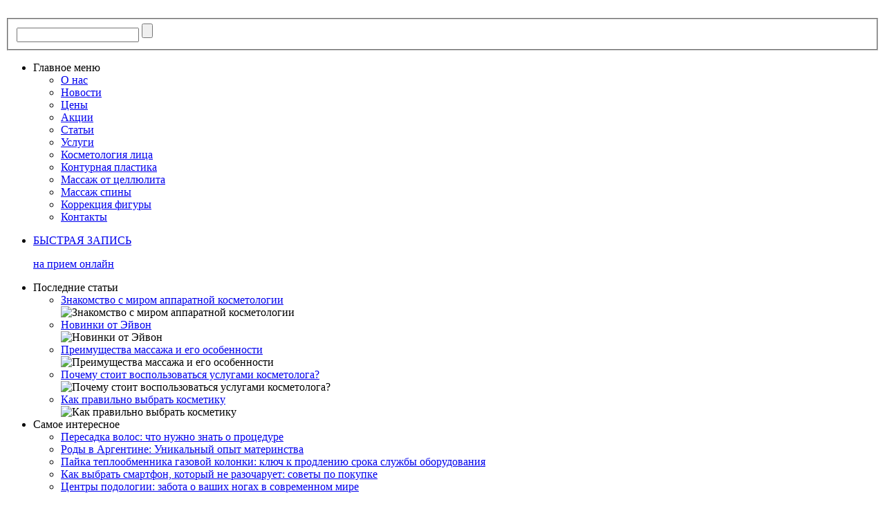

--- FILE ---
content_type: text/html; charset=UTF-8
request_url: http://beauty-ful.net/inektsii-botoksa-protiv-morshhin/
body_size: 8408
content:
<!DOCTYPE html> 
<html>
<head>
	<title>Инъекции ботокса против морщин | Клиника современной косметологии &quot;РАЙ&quot;</title>
	<meta http-equiv="Content-Type" content="text/html; charset=UTF-8" />
	<link rel="stylesheet" href="http://beauty-ful.net/wp-content/themes/37rai.kiev.ua/style.css" type="text/css" media="screen" />
	<link rel="alternate" type="application/atom+xml" title="Atom 0.3" href="http://beauty-ful.net/feed/atom/" />
    <link rel="Shortcut Icon" href="http://beauty-ful.net/wp-content/themes/37rai.kiev.ua/img/favicon.ico" type="image/x-icon" />
	<link rel="pingback" href="http://beauty-ful.net/xmlrpc.php" />
    <link type="image/x-icon" href="http://beauty-ful.net/wp-content/themes/37rai.kiev.ua/favicon.ico" rel="shortcut icon" />
<link href='http://fonts.googleapis.com/css?family=Open+Sans+Condensed:700&amp;subset=latin,cyrillic-ext' rel='stylesheet' type='text/css' />
<link href='http://fonts.googleapis.com/css?family=Open+Sans:700&amp;subset=latin,cyrillic-ext' rel='stylesheet' type='text/css' />
<link href='http://fonts.googleapis.com/css?family=Open+Sans&amp;subset=latin,cyrillic-ext' rel='stylesheet' type='text/css' />
<!--[if lt IE 9]>
   <script>
      document.createElement('header');
      document.createElement('nav');
      document.createElement('section');
      document.createElement('article');
      document.createElement('aside');
      document.createElement('footer');
   </script>
<![endif]-->

<!-- Оптимизирован SEO plugin v1.7.3.3 -->
<link rel="canonical" href="http://beauty-ful.net/inektsii-botoksa-protiv-morshhin/" />
<!-- / SEO plugin. -->

<link rel='stylesheet' id='yarppWidgetCss-css'  href='http://beauty-ful.net/wp-content/plugins/yet-another-related-posts-plugin/style/widget.css' type='text/css' media='all' />
<link rel='stylesheet' id='fancybox-css'  href='http://beauty-ful.net/wp-content/plugins/easy-fancybox/fancybox/jquery.fancybox-1.3.7.min.css' type='text/css' media='screen' />
<script type='text/javascript' src='http://ajax.googleapis.com/ajax/libs/jquery/1.7.2/jquery.min.js'></script>

	<style type="text/css">.recentcomments a{display:inline !important;padding:0 !important;margin:0 !important;}</style>

<!-- Easy FancyBox 1.5.7 using FancyBox 1.3.7 - RavanH (http://status301.net/wordpress-plugins/easy-fancybox/) -->
<script type="text/javascript">
/* <![CDATA[ */
var fb_timeout = null;
var fb_opts = { 'overlayShow' : true, 'hideOnOverlayClick' : true, 'showCloseButton' : true, 'centerOnScroll' : true, 'enableEscapeButton' : true, 'autoScale' : true };
var easy_fancybox_handler = function(){
	/* IMG */
	var fb_IMG_select = 'a[href*=".jpg"]:not(.nofancybox,.pin-it-button), area[href*=".jpg"]:not(.nofancybox), a[href*=".jpeg"]:not(.nofancybox,.pin-it-button), area[href*=".jpeg"]:not(.nofancybox), a[href*=".png"]:not(.nofancybox,.pin-it-button), area[href*=".png"]:not(.nofancybox)';
	jQuery(fb_IMG_select).addClass('fancybox image');
	var fb_IMG_sections = jQuery('div.gallery');
	fb_IMG_sections.each(function() { jQuery(this).find(fb_IMG_select).attr('rel', 'gallery-' + fb_IMG_sections.index(this)); });
	jQuery('a.fancybox, area.fancybox, li.fancybox a:not(li.nofancybox a)').fancybox( jQuery.extend({}, fb_opts, { 'transitionIn' : 'elastic', 'easingIn' : 'easeOutBack', 'transitionOut' : 'elastic', 'easingOut' : 'easeInBack', 'opacity' : false, 'hideOnContentClick' : false, 'titleShow' : false, 'titlePosition' : 'over', 'titleFromAlt' : true, 'showNavArrows' : true, 'enableKeyboardNav' : true, 'cyclic' : false }) );
	/* Auto-click */ 
	jQuery('#fancybox-auto').trigger('click');
}
/* ]]> */
</script>
</head>
<body>
	<!--main block-->
	<div class="main main_size">
		<!--header-->
		<header  class="header">
			<!--logo-->
			<div class="logo left">
				<a href="/"><img src ="http://beauty-ful.net/wp-content/themes/37rai.kiev.ua/img/logo.png" alt="">  </a>
			</div>
			<!--end logo-->
			<!--search-->

			<div onclick="return {'bg': 'transparent', 'publicname': 'Yandex Site Search #2094703', 'target': '_blank', 'language': 'ru', 'suggest': true, 'tld': 'ru', 'site_suggest': true, 'action': 'http://yandex.ru/sitesearch', 'webopt': false, 'fontsize': 12, 'arrow': false, 'fg': '#000000', 'searchid': '2094703', 'logo': 'rb', 'websearch': false, 'type': 2}">
	<form action="http://yandex.ru/sitesearch" method="get" target="_blank" name="searchform" role="search"   class="search right" >
		<fieldset>
		<input type="hidden" name="searchid" value="2094703" />
		<input type="hidden" name="l10n" value="ru" />
		<input type="hidden" name="reqenc" value="" />
		<input type="text" name="text" class="field-search field" value="" />
		<input type="submit" value="" />
		</fieldset>

	</form></div>
		<style type="text/css">.ya-page_js_yes .ya-site-form_inited_no { display: none; }</style><script type="text/javascript">(function(w,d,c){var s=d.createElement('script'),h=d.getElementsByTagName('script')[0],e=d.documentElement;(' '+e.className+' ').indexOf(' ya-page_js_yes ')===-1&&(e.className+=' ya-page_js_yes');s.type='text/javascript';s.async=true;s.charset='utf-8';s.src=(d.location.protocol==='https:'?'https:':'http:')+'//site.yandex.net/v2.0/js/all.js';h.parentNode.insertBefore(s,h);(w[c]||(w[c]=[])).push(function(){Ya.Site.Form.init()})})(window,document,'yandex_site_callbacks');</script>
			<!--end search-->
			
  		</header>
		<!--end header-->

		<!--section-->
		<section role="main" class="section">
			<!-- sidebar -->
 <aside role="complementary" class="sidebar">
	<ul class="sidebar-widgets">
		<!--widget menu-->
		<noindex>
		<li class="widget nav-widget">
			<div class="nav-widgettitle">Главное меню</div>
			<div class="aside-menu">
		<div class="menu-s-menu-container"><ul id="menu-s-menu" class="menu">
<li class="menu-item"><a href="/o-nas/">О нас</a></li>
<li class="menu-item"><a href="/category/novosti/">Новости</a></li>
<li class="menu-item"><a href="/tsenyi/">Цены</a></li>
<li class="menu-item"><a href="/aktsii/">Акции</a></li>
<li class="menu-item"><a href="/category/stati/">Статьи</a></li>
<li class="menu-item"><a href="/uslugi/">Услуги</a></li>
<li class="menu-item"><a href="/kosmetologiya-litsa/">Косметология лица</a></li>
<li class="menu-item"><a href="/category/konturnaya-plastika-litsa/">Контурная пластика</a></li>
<li class="menu-item"><a href="/category/massazh-ot-tsellyulita/">Массаж от целлюлита</a></li>
<li class="menu-item"><a href="/category/massazh-spinyi/">Массаж спины</a></li>
<li class="menu-item"><a href="/korrektsiya-figuryi/">Коррекция фигуры</a></li>
<li class="menu-item"><a href="/kontaktyi/">Контакты</a></li>
</ul></div>			</div>
		</li>
		</noindex>
		<!--end widget menu-->
		<li class="widget button-widget">
			<a href="/zapis/"><p>БЫСТРАЯ ЗАПИСЬ</p> <p>на прием онлайн</p></a>
		</li>
		<!--widget news-->
				

		
		      
		      
		     		<li class="widget news-widget">
			<div class="title">Последние статьи</div>
			<ul class="aside-news">

         			<li class="news-posts">
   			<div class="news-title"><a href="http://beauty-ful.net/znakomstvo-s-mirom-apparatnoy-kosmetologii/">Знакомство с миром аппаратной косметологии</a></div>
					
					<img class="aligncenter" src="http://beauty-ful.net/wp-content/cache/thumb/f51470589_225x115.jpg" alt="Знакомство с миром аппаратной косметологии"  width="225" height="115">  			
                    
                  
                    
				</li>
          			<li class="news-posts">
   			<div class="news-title"><a href="http://beauty-ful.net/novinki-ot-eyvon/">Новинки от Эйвон</a></div>
					
					<img class="aligncenter" src="http://beauty-ful.net/wp-content/cache/thumb/36f64892c_225x115.jpg" alt="Новинки от Эйвон"  width="225" height="115">  			
                    
                  
                    
				</li>
          			<li class="news-posts">
   			<div class="news-title"><a href="http://beauty-ful.net/preimushhestva-massazha-i-ego-osobennosti/">Преимущества массажа и его особенности</a></div>
					
					<img class="aligncenter" src="http://beauty-ful.net/wp-content/cache/thumb/1ff83d87d_225x115.png" alt="Преимущества массажа и его особенности"  width="225" height="115">  			
                    
                  
                    
				</li>
          			<li class="news-posts">
   			<div class="news-title"><a href="http://beauty-ful.net/pochemu-stoit-vospolzovatsya-uslugami-kosmetologa/">Почему стоит воспользоваться услугами косметолога?</a></div>
					
					<img class="aligncenter" src="http://beauty-ful.net/wp-content/cache/thumb/2ada663a9_225x115.jpg" alt="Почему стоит воспользоваться услугами косметолога?"  width="225" height="115">  			
                    
                  
                    
				</li>
          			<li class="news-posts">
   			<div class="news-title"><a href="http://beauty-ful.net/kak-pravilno-vyibrat-kosmetiku/">Как правильно выбрать косметику</a></div>
					
					<img class="aligncenter" src="http://beauty-ful.net/wp-content/cache/thumb/2089941d0_225x115.jpg" alt="Как правильно выбрать косметику"  width="225" height="115">  			
                    
                  
                    
				</li>
       					




			</ul>
		</li>
		 
		<li class="widget news-widget">
		
<div class="title">Самое интересное</div>
<ul class="aside_news">
<li class="aside-news-posts"><a href="http://beauty-ful.net/peresadka-volos-chto-nuzhno-znat-o-protsedure/">Пересадка волос: что нужно знать о процедуре</a></li>
<li class="aside-news-posts"><a href="http://beauty-ful.net/rodyi-v-argentine-unikalnyiy-opyit-materinstva/">Роды в Аргентине: Уникальный опыт материнства</a></li>
<li class="aside-news-posts"><a href="http://beauty-ful.net/payka-teploobmennika-gazovoy-kolonki-klyuch-k-prodleniyu-sroka-sluzhbyi-oborudovaniya/">Пайка теплообменника газовой колонки: ключ к продлению срока службы оборудования</a></li>
<li class="aside-news-posts"><a href="http://beauty-ful.net/kak-vyibrat-smartfon-kotoryiy-ne-razocharuet-sovetyi-po-pokupke/">Как выбрать смартфон, который не разочарует: советы по покупке</a></li>
<li class="aside-news-posts"><a href="http://beauty-ful.net/tsentryi-podologii-zabota-o-vashih-nogah-v-sovremennom-mire/">Центры подологии: забота о ваших ногах в современном мире</a></li>
</ul>

</li>

		     
		<!--end widget news-->
	</ul>
</aside><!-- end sidebar -->


			<!-- content -->
			<div class="content">				<!-- block-img -->
    <div id="breadcrumbs"><a href="http://beauty-ful.net">Главная</a> » <a href='http://beauty-ful.net/category/stati/'>Статьи</a> » Инъекции ботокса против морщин</div>   	<div class="line1"></div>
<!-- end block-img -->				<!--single-->
										<div class="single">
				<h1 class="title">Инъекции ботокса против морщин</h1>
				<div class="date4">17.04.2014</div>
				<div class="single-post-text">
					<p><img style="width: 300px;" src="http://beauty-ful.net/wp-content/uploads/2014/04/wpid-8437fd5f5d82d5e8e9a44ab85345bc7d.jpg" alt="" align="left" /></p>
<p>Как только у женщины появляются первые признаки старения кожи, она тот час начинает с ними активно бороться. Если они только-только проявили себя, то вполне возможно проводить борьбу с помощью кремов, тоников, лосьонов и правильного образа жизни. Но вот что делать, когда эти признаки стали уже явно выраженными? Неужели нет никаких средств или способов в борьбе со старением кожи?</p>
<p>Конечно же, есть. В косметологии очень много разнообразных процедур, которые способны восстанавливать кожный покров, а также удалять признаки возрастных кожных изменений. К одной из таких процедур и относятся уколы ботокса &ndash; их еще называют &laquo;уколами красоты&raquo;.</p>
<p><strong>Как влияет ботокс на кожу?</strong></p>
<p>Признаки старения в основном, проявляются возникновением морщин и складок на коже. Причиной этому являются и возрастные изменения, и сила тяжести и движения мышц мимических. Вообще, мускулатура мимическая часто провоцирует возникновение этих ненавистных морщин. Именно с ними и борются уколы красоты.</p>
<p>При этой разновидности косметологической процедуры уколы ботокса делают непосредственно в нужную мимическую мышцу. При необходимости, точнее. При повышенной чувствительности, на кожу предварительно можно нанести обезболивающее вещество. Вообще, процедура инъекций ботокса не является болезненной, поэтому зачастую совершенно не требует анестезии.</p>
<p>Кроме того, нужно четко знать ту дозировку, которую можно ввести в мышцы, чтобы ботокс не проник в головной мозг и не причинил вреда организму.</p>
<p>Эффект от инъекций ботокса увидеть уже можно через одну-две недели после проведения процедуры. Очень глубокие морщины становятся менее заметными, а те, которые были не явно выражены, и вовсе исчезают. Кожа становится ровной и гладкой, очень приятной на ощупь.</p>
<p>В целом, эффект клинический будет виден на протяжении шести месяцев после процедуры. Затем косметологи рекомендуют своим клиентам ее повторить. Кстати, уколы красоты препятствуют возникновению новых морщинок, а старые очень успешно разглаживают.</p>
<p><strong>Противопоказания и побочные действия ботокса</strong></p>
<p>К противопоказаниям к уколам красоты относят:</p>
<ul>
<li>дыхательную недостаточность;</li>
<li>беременность;</li>
<li>миастению;</li>
<li>острые заболевания (любые);</li>
<li>аллергические реакции на те компоненты, которые используются при инъекцировании;</li>
<li>инфекционные процессы на тех участках, в которые планируется производить уколы;</li>
<li>плохая свертываемость крови и прочие.</li>
</ul>
<p>В качестве побочных эффектов может у женщины возникнуть тошнота, некоторая слабость, отеки в месте инъекции, даже возможна болезненность. Кроме того, нужно следить за тем. Чтобы не было избытка ботокса под кожей, в противном случае возможны провисания век, опущения глаз или уголков рта.</p>
<div class='yarpp-related'>
<div class="line"></div>
<div class="similar-wrapper">
<div class="title">Так же будет интересно</div>
<div class="similar">

<div class="similar-post">
							<div class="similar-post-img">
								<img class="alignleft" src="http://beauty-ful.net/wp-content/cache/thumb/7f2b1873f_150x120.jpg" alt="Инъекции гиалуроновой кислоты в борьбе за омоложение"  width="150" height="120">     
							</div>
							<div class="similar-post-content">
								<div class="similar-post-title break"><a href="http://beauty-ful.net/inektsii-gialuronovoy-kislotyi-v-borbe-za-omolozhenie/">Инъекции гиалуроновой кислоты в борьбе за омоложение</a></div>
								
В косметологии наиболее популярной процедурой по уходу за кожей лица являются инъекции гиалуроновой кислоты. Основным направлением их использования является омоложение кожи...                        
							</div>							</div>

						

<div class="similar-post">
							<div class="similar-post-img">
								<img class="alignleft" src="http://beauty-ful.net/wp-content/cache/thumb/0ad65e4aa_150x120.jpg" alt="Наружные средства с эстрогенами против морщин"  width="150" height="120">     
							</div>
							<div class="similar-post-content">
								<div class="similar-post-title break"><a href="http://beauty-ful.net/naruzhnyie-sredstva-s-estrogenami-protiv-morshhin/">Наружные средства с эстрогенами против морщин</a></div>
								

Во многом все возрастные изменения , по сути, являются зависимыми от гормонов, и очень сильно заметны такие изменения именно у женщин. После тридцатилетнего возраста...                        
							</div>							</div>

						

<div class="similar-post">
							<div class="similar-post-img">
								<img class="alignleft" src="http://beauty-ful.net/wp-content/cache/thumb/867465d36_150x120.jpg" alt="Правда и ложь про ботокс и филлеры"  width="150" height="120">     
							</div>
							<div class="similar-post-content">
								<div class="similar-post-title break"><a href="http://beauty-ful.net/pravda-i-lozh-pro-botoks-i-filler/">Правда и ложь про ботокс и филлеры</a></div>
								

Нынешняя косметология вместе с пластической хирургией шагнули так далеко, что способны, пожалуй, приостановить время. И притом это практически общедоступно. Но человеческая...                        
							</div>							</div>

						

<div class="similar-post">
							<div class="similar-post-img">
								<img class="alignleft" src="http://beauty-ful.net/wp-content/cache/thumb/ac9c1c05b_150x120.jpg" alt="Фитоэстрогены  против старения кожи"  width="150" height="120">     
							</div>
							<div class="similar-post-content">
								<div class="similar-post-title break"><a href="http://beauty-ful.net/fitoestrogenyi-protiv-stareniya-kozhi/">Фитоэстрогены  против старения кожи</a></div>
								

Самым главным вопросом в области косметологии были и остаются возрастные изменения кожи. Начиная уже с тридцатилетнего возраста (а у некоторых и раньше), женщины начинают...                        
							</div>							</div>

						

<div class="similar-post">
							<div class="similar-post-img">
								<img class="alignleft" src="http://beauty-ful.net/wp-content/cache/thumb/a828d2243_150x120.jpg" alt="Пилинг лица в домашних условиях"  width="150" height="120">     
							</div>
							<div class="similar-post-content">
								<div class="similar-post-title break"><a href="http://beauty-ful.net/piling-litsa-v-domashnih-usloviyah/">Пилинг лица в домашних условиях</a></div>
								

Уход за лицом всегда от женщины требует внимания особого. Ведь наше лицо, по сути, является визитной карточкой, кроме того, по состоянию нашей кожи можно рассказать и о нашем...                        
							</div>							</div>
</div>
				</div>
				</div>
       												
				</div>

				<!--end singles-->
			</div>
			<!-- end content -->
		</section>
		<!--end section-->

		<!--footer-->
   <div class="empty"></div>
		<footer role="contentinfo" class="footer">

			<div class="f-block">
             <div class="f-menu">
<ul id="" class="">
<li><a href="/o-nas/">О нас</a></li>
<li><a href="/tsenyi/">Цены</a></li>
<li><a href="/aktsii/">Акции</a></li>
<li><a href="/uslugi/">Услуги</a></li>
<li><a href="/fotogalereya/">Фотогалерея</a></li>
<li><a href="/massazh/">Массаж</a></li>
<li><a href="/korrektsiya-figuryi/">Коррекция фигуры</a></li>
</ul>
 <div id="main_list_menu"><ul id="mavrcatlist"> 
   
    <li><a href="/category/raznoe/">Разное</a>
       <ul> 
<li>	<li class="cat-item cat-item-18"><a href="http://beauty-ful.net/category/uslugi/" >Услуги</a>
</li>
	<li class="cat-item cat-item-17"><a href="http://beauty-ful.net/category/zdorove/" >Здоровье</a>
</li>
</li>
<!--hide_empty=1 не выводить рубрики без постов , include= пишем id бирж-рубрик-->
</ul>
</ul>
</div>


             </div>
            


				<div class="f-text">
					<p>© Студия современной косметологии «РАЙ»</p>
					<p>2026 Все права защищены.</p>
				</div>
				<div class="counter">
				<!--LiveInternet counter--><script type="text/javascript"><!--
document.write("<a href='http://www.liveinternet.ru/click' "+
"target=_blank><img src='//counter.yadro.ru/hit?t21.1;r"+
escape(document.referrer)+((typeof(screen)=="undefined")?"":
";s"+screen.width+"*"+screen.height+"*"+(screen.colorDepth?
screen.colorDepth:screen.pixelDepth))+";u"+escape(document.URL)+
";"+Math.random()+
"' alt='' title='LiveInternet: показано число просмотров за 24"+
" часа, посетителей за 24 часа и за сегодня' "+
"border='0' width='88' height='31'><\/a>")
//--></script><!--/LiveInternet-->

<!-- Yandex.Metrika informer -->
<a href="https://metrika.yandex.ru/stat/?id=29883274&amp;from=informer"
target="_blank" rel="nofollow"><img src="//bs.yandex.ru/informer/29883274/3_1_FFFFFFFF_EFEFEFFF_0_pageviews"
style="width:88px; height:31px; border:0;" alt="Яндекс.Метрика" title="Яндекс.Метрика: данные за сегодня (просмотры, визиты и уникальные посетители)" onclick="try{Ya.Metrika.informer({i:this,id:29883274,lang:'ru'});return false}catch(e){}"/></a>
<!-- /Yandex.Metrika informer -->

<!-- Yandex.Metrika counter -->
<script type="text/javascript">
(function (d, w, c) {
    (w[c] = w[c] || []).push(function() {
        try {
            w.yaCounter29883274 = new Ya.Metrika({id:29883274,
                    clickmap:true,
                    trackLinks:true,
                    accurateTrackBounce:true});
        } catch(e) { }
    });

    var n = d.getElementsByTagName("script")[0],
        s = d.createElement("script"),
        f = function () { n.parentNode.insertBefore(s, n); };
    s.type = "text/javascript";
    s.async = true;
    s.src = (d.location.protocol == "https:" ? "https:" : "http:") + "//mc.yandex.ru/metrika/watch.js";

    if (w.opera == "[object Opera]") {
        d.addEventListener("DOMContentLoaded", f, false);
    } else { f(); }
})(document, window, "yandex_metrika_callbacks");
</script>
<noscript><div><img src="//mc.yandex.ru/watch/29883274" style="position:absolute; left:-9999px;" alt="" /></div></noscript>
<!-- /Yandex.Metrika counter -->

<script async="async" src="https://w.uptolike.com/widgets/v1/zp.js?pid=1370184"  type="text/javascript"></script> 

				</div>
			</div>
		</footer>
		<!--end footer-->
	</div>
	<!--end main block--><link rel='stylesheet' id='yarppRelatedCss-css'  href='http://beauty-ful.net/wp-content/plugins/yet-another-related-posts-plugin/style/related.css' type='text/css' media='all' />
<script type='text/javascript' src='http://beauty-ful.net/wp-content/themes/37rai.kiev.ua/my-script.js'></script>
<script type='text/javascript' src='http://beauty-ful.net/wp-content/plugins/easy-fancybox/fancybox/jquery.fancybox-1.3.7.min.js'></script>
<script type='text/javascript' src='http://beauty-ful.net/wp-content/plugins/easy-fancybox/jquery.easing.pack.js'></script>
<script type='text/javascript' src='http://beauty-ful.net/wp-content/plugins/easy-fancybox/jquery.mousewheel.min.js'></script>

<script type="text/javascript">
jQuery(document).on('ready post-load', easy_fancybox_handler );
</script>
   
</body>
</html>

--- FILE ---
content_type: application/javascript;charset=utf-8
request_url: https://w.uptolike.com/widgets/v1/version.js?cb=cb__utl_cb_share_1768848343048378
body_size: 397
content:
cb__utl_cb_share_1768848343048378('1ea92d09c43527572b24fe052f11127b');